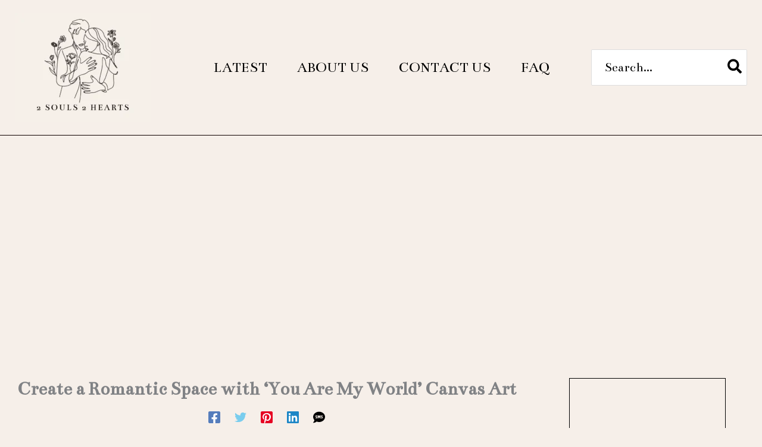

--- FILE ---
content_type: text/html; charset=utf-8
request_url: https://www.google.com/recaptcha/api2/aframe
body_size: 264
content:
<!DOCTYPE HTML><html><head><meta http-equiv="content-type" content="text/html; charset=UTF-8"></head><body><script nonce="ncE25eqe6YaPNmDyHZ62bg">/** Anti-fraud and anti-abuse applications only. See google.com/recaptcha */ try{var clients={'sodar':'https://pagead2.googlesyndication.com/pagead/sodar?'};window.addEventListener("message",function(a){try{if(a.source===window.parent){var b=JSON.parse(a.data);var c=clients[b['id']];if(c){var d=document.createElement('img');d.src=c+b['params']+'&rc='+(localStorage.getItem("rc::a")?sessionStorage.getItem("rc::b"):"");window.document.body.appendChild(d);sessionStorage.setItem("rc::e",parseInt(sessionStorage.getItem("rc::e")||0)+1);localStorage.setItem("rc::h",'1766051867909');}}}catch(b){}});window.parent.postMessage("_grecaptcha_ready", "*");}catch(b){}</script></body></html>